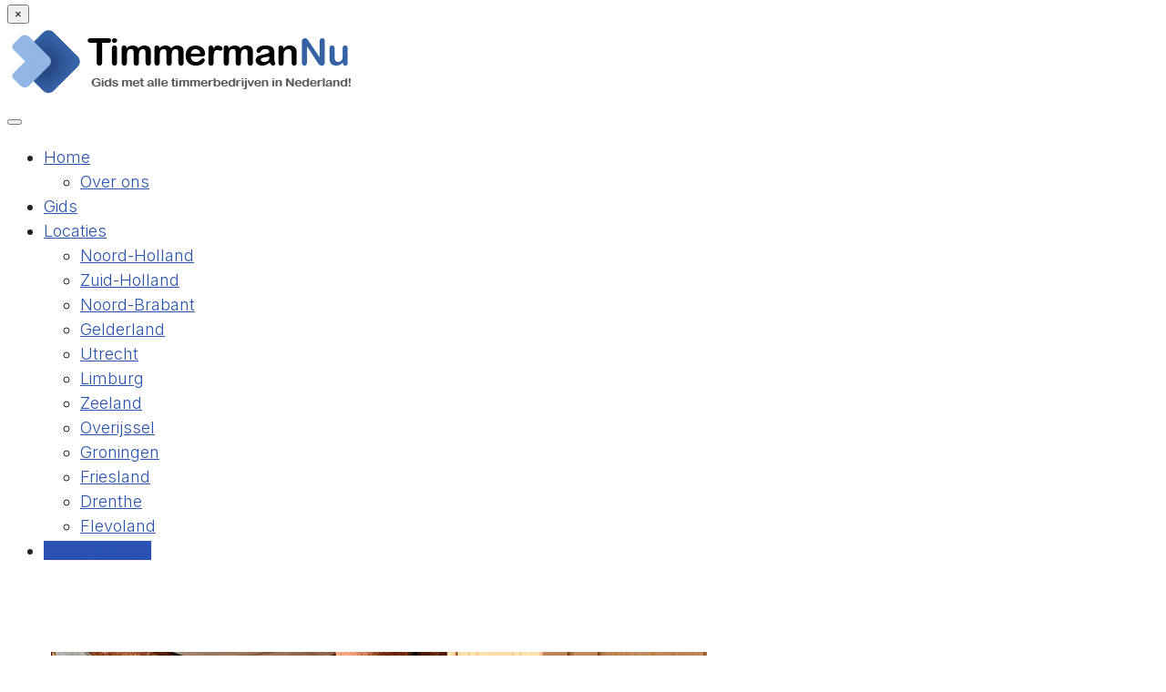

--- FILE ---
content_type: text/html; charset=utf-8
request_url: https://www.google.com/recaptcha/api2/anchor?ar=1&k=6LewLZgpAAAAAL3Xn4dp9Q8p38plXwzQm6FSKa2M&co=aHR0cHM6Ly93d3cudGltbWVybWFuLW51Lm5sOjQ0Mw..&hl=en&v=PoyoqOPhxBO7pBk68S4YbpHZ&size=invisible&anchor-ms=20000&execute-ms=30000&cb=b5hpfc1wzc5n
body_size: 48555
content:
<!DOCTYPE HTML><html dir="ltr" lang="en"><head><meta http-equiv="Content-Type" content="text/html; charset=UTF-8">
<meta http-equiv="X-UA-Compatible" content="IE=edge">
<title>reCAPTCHA</title>
<style type="text/css">
/* cyrillic-ext */
@font-face {
  font-family: 'Roboto';
  font-style: normal;
  font-weight: 400;
  font-stretch: 100%;
  src: url(//fonts.gstatic.com/s/roboto/v48/KFO7CnqEu92Fr1ME7kSn66aGLdTylUAMa3GUBHMdazTgWw.woff2) format('woff2');
  unicode-range: U+0460-052F, U+1C80-1C8A, U+20B4, U+2DE0-2DFF, U+A640-A69F, U+FE2E-FE2F;
}
/* cyrillic */
@font-face {
  font-family: 'Roboto';
  font-style: normal;
  font-weight: 400;
  font-stretch: 100%;
  src: url(//fonts.gstatic.com/s/roboto/v48/KFO7CnqEu92Fr1ME7kSn66aGLdTylUAMa3iUBHMdazTgWw.woff2) format('woff2');
  unicode-range: U+0301, U+0400-045F, U+0490-0491, U+04B0-04B1, U+2116;
}
/* greek-ext */
@font-face {
  font-family: 'Roboto';
  font-style: normal;
  font-weight: 400;
  font-stretch: 100%;
  src: url(//fonts.gstatic.com/s/roboto/v48/KFO7CnqEu92Fr1ME7kSn66aGLdTylUAMa3CUBHMdazTgWw.woff2) format('woff2');
  unicode-range: U+1F00-1FFF;
}
/* greek */
@font-face {
  font-family: 'Roboto';
  font-style: normal;
  font-weight: 400;
  font-stretch: 100%;
  src: url(//fonts.gstatic.com/s/roboto/v48/KFO7CnqEu92Fr1ME7kSn66aGLdTylUAMa3-UBHMdazTgWw.woff2) format('woff2');
  unicode-range: U+0370-0377, U+037A-037F, U+0384-038A, U+038C, U+038E-03A1, U+03A3-03FF;
}
/* math */
@font-face {
  font-family: 'Roboto';
  font-style: normal;
  font-weight: 400;
  font-stretch: 100%;
  src: url(//fonts.gstatic.com/s/roboto/v48/KFO7CnqEu92Fr1ME7kSn66aGLdTylUAMawCUBHMdazTgWw.woff2) format('woff2');
  unicode-range: U+0302-0303, U+0305, U+0307-0308, U+0310, U+0312, U+0315, U+031A, U+0326-0327, U+032C, U+032F-0330, U+0332-0333, U+0338, U+033A, U+0346, U+034D, U+0391-03A1, U+03A3-03A9, U+03B1-03C9, U+03D1, U+03D5-03D6, U+03F0-03F1, U+03F4-03F5, U+2016-2017, U+2034-2038, U+203C, U+2040, U+2043, U+2047, U+2050, U+2057, U+205F, U+2070-2071, U+2074-208E, U+2090-209C, U+20D0-20DC, U+20E1, U+20E5-20EF, U+2100-2112, U+2114-2115, U+2117-2121, U+2123-214F, U+2190, U+2192, U+2194-21AE, U+21B0-21E5, U+21F1-21F2, U+21F4-2211, U+2213-2214, U+2216-22FF, U+2308-230B, U+2310, U+2319, U+231C-2321, U+2336-237A, U+237C, U+2395, U+239B-23B7, U+23D0, U+23DC-23E1, U+2474-2475, U+25AF, U+25B3, U+25B7, U+25BD, U+25C1, U+25CA, U+25CC, U+25FB, U+266D-266F, U+27C0-27FF, U+2900-2AFF, U+2B0E-2B11, U+2B30-2B4C, U+2BFE, U+3030, U+FF5B, U+FF5D, U+1D400-1D7FF, U+1EE00-1EEFF;
}
/* symbols */
@font-face {
  font-family: 'Roboto';
  font-style: normal;
  font-weight: 400;
  font-stretch: 100%;
  src: url(//fonts.gstatic.com/s/roboto/v48/KFO7CnqEu92Fr1ME7kSn66aGLdTylUAMaxKUBHMdazTgWw.woff2) format('woff2');
  unicode-range: U+0001-000C, U+000E-001F, U+007F-009F, U+20DD-20E0, U+20E2-20E4, U+2150-218F, U+2190, U+2192, U+2194-2199, U+21AF, U+21E6-21F0, U+21F3, U+2218-2219, U+2299, U+22C4-22C6, U+2300-243F, U+2440-244A, U+2460-24FF, U+25A0-27BF, U+2800-28FF, U+2921-2922, U+2981, U+29BF, U+29EB, U+2B00-2BFF, U+4DC0-4DFF, U+FFF9-FFFB, U+10140-1018E, U+10190-1019C, U+101A0, U+101D0-101FD, U+102E0-102FB, U+10E60-10E7E, U+1D2C0-1D2D3, U+1D2E0-1D37F, U+1F000-1F0FF, U+1F100-1F1AD, U+1F1E6-1F1FF, U+1F30D-1F30F, U+1F315, U+1F31C, U+1F31E, U+1F320-1F32C, U+1F336, U+1F378, U+1F37D, U+1F382, U+1F393-1F39F, U+1F3A7-1F3A8, U+1F3AC-1F3AF, U+1F3C2, U+1F3C4-1F3C6, U+1F3CA-1F3CE, U+1F3D4-1F3E0, U+1F3ED, U+1F3F1-1F3F3, U+1F3F5-1F3F7, U+1F408, U+1F415, U+1F41F, U+1F426, U+1F43F, U+1F441-1F442, U+1F444, U+1F446-1F449, U+1F44C-1F44E, U+1F453, U+1F46A, U+1F47D, U+1F4A3, U+1F4B0, U+1F4B3, U+1F4B9, U+1F4BB, U+1F4BF, U+1F4C8-1F4CB, U+1F4D6, U+1F4DA, U+1F4DF, U+1F4E3-1F4E6, U+1F4EA-1F4ED, U+1F4F7, U+1F4F9-1F4FB, U+1F4FD-1F4FE, U+1F503, U+1F507-1F50B, U+1F50D, U+1F512-1F513, U+1F53E-1F54A, U+1F54F-1F5FA, U+1F610, U+1F650-1F67F, U+1F687, U+1F68D, U+1F691, U+1F694, U+1F698, U+1F6AD, U+1F6B2, U+1F6B9-1F6BA, U+1F6BC, U+1F6C6-1F6CF, U+1F6D3-1F6D7, U+1F6E0-1F6EA, U+1F6F0-1F6F3, U+1F6F7-1F6FC, U+1F700-1F7FF, U+1F800-1F80B, U+1F810-1F847, U+1F850-1F859, U+1F860-1F887, U+1F890-1F8AD, U+1F8B0-1F8BB, U+1F8C0-1F8C1, U+1F900-1F90B, U+1F93B, U+1F946, U+1F984, U+1F996, U+1F9E9, U+1FA00-1FA6F, U+1FA70-1FA7C, U+1FA80-1FA89, U+1FA8F-1FAC6, U+1FACE-1FADC, U+1FADF-1FAE9, U+1FAF0-1FAF8, U+1FB00-1FBFF;
}
/* vietnamese */
@font-face {
  font-family: 'Roboto';
  font-style: normal;
  font-weight: 400;
  font-stretch: 100%;
  src: url(//fonts.gstatic.com/s/roboto/v48/KFO7CnqEu92Fr1ME7kSn66aGLdTylUAMa3OUBHMdazTgWw.woff2) format('woff2');
  unicode-range: U+0102-0103, U+0110-0111, U+0128-0129, U+0168-0169, U+01A0-01A1, U+01AF-01B0, U+0300-0301, U+0303-0304, U+0308-0309, U+0323, U+0329, U+1EA0-1EF9, U+20AB;
}
/* latin-ext */
@font-face {
  font-family: 'Roboto';
  font-style: normal;
  font-weight: 400;
  font-stretch: 100%;
  src: url(//fonts.gstatic.com/s/roboto/v48/KFO7CnqEu92Fr1ME7kSn66aGLdTylUAMa3KUBHMdazTgWw.woff2) format('woff2');
  unicode-range: U+0100-02BA, U+02BD-02C5, U+02C7-02CC, U+02CE-02D7, U+02DD-02FF, U+0304, U+0308, U+0329, U+1D00-1DBF, U+1E00-1E9F, U+1EF2-1EFF, U+2020, U+20A0-20AB, U+20AD-20C0, U+2113, U+2C60-2C7F, U+A720-A7FF;
}
/* latin */
@font-face {
  font-family: 'Roboto';
  font-style: normal;
  font-weight: 400;
  font-stretch: 100%;
  src: url(//fonts.gstatic.com/s/roboto/v48/KFO7CnqEu92Fr1ME7kSn66aGLdTylUAMa3yUBHMdazQ.woff2) format('woff2');
  unicode-range: U+0000-00FF, U+0131, U+0152-0153, U+02BB-02BC, U+02C6, U+02DA, U+02DC, U+0304, U+0308, U+0329, U+2000-206F, U+20AC, U+2122, U+2191, U+2193, U+2212, U+2215, U+FEFF, U+FFFD;
}
/* cyrillic-ext */
@font-face {
  font-family: 'Roboto';
  font-style: normal;
  font-weight: 500;
  font-stretch: 100%;
  src: url(//fonts.gstatic.com/s/roboto/v48/KFO7CnqEu92Fr1ME7kSn66aGLdTylUAMa3GUBHMdazTgWw.woff2) format('woff2');
  unicode-range: U+0460-052F, U+1C80-1C8A, U+20B4, U+2DE0-2DFF, U+A640-A69F, U+FE2E-FE2F;
}
/* cyrillic */
@font-face {
  font-family: 'Roboto';
  font-style: normal;
  font-weight: 500;
  font-stretch: 100%;
  src: url(//fonts.gstatic.com/s/roboto/v48/KFO7CnqEu92Fr1ME7kSn66aGLdTylUAMa3iUBHMdazTgWw.woff2) format('woff2');
  unicode-range: U+0301, U+0400-045F, U+0490-0491, U+04B0-04B1, U+2116;
}
/* greek-ext */
@font-face {
  font-family: 'Roboto';
  font-style: normal;
  font-weight: 500;
  font-stretch: 100%;
  src: url(//fonts.gstatic.com/s/roboto/v48/KFO7CnqEu92Fr1ME7kSn66aGLdTylUAMa3CUBHMdazTgWw.woff2) format('woff2');
  unicode-range: U+1F00-1FFF;
}
/* greek */
@font-face {
  font-family: 'Roboto';
  font-style: normal;
  font-weight: 500;
  font-stretch: 100%;
  src: url(//fonts.gstatic.com/s/roboto/v48/KFO7CnqEu92Fr1ME7kSn66aGLdTylUAMa3-UBHMdazTgWw.woff2) format('woff2');
  unicode-range: U+0370-0377, U+037A-037F, U+0384-038A, U+038C, U+038E-03A1, U+03A3-03FF;
}
/* math */
@font-face {
  font-family: 'Roboto';
  font-style: normal;
  font-weight: 500;
  font-stretch: 100%;
  src: url(//fonts.gstatic.com/s/roboto/v48/KFO7CnqEu92Fr1ME7kSn66aGLdTylUAMawCUBHMdazTgWw.woff2) format('woff2');
  unicode-range: U+0302-0303, U+0305, U+0307-0308, U+0310, U+0312, U+0315, U+031A, U+0326-0327, U+032C, U+032F-0330, U+0332-0333, U+0338, U+033A, U+0346, U+034D, U+0391-03A1, U+03A3-03A9, U+03B1-03C9, U+03D1, U+03D5-03D6, U+03F0-03F1, U+03F4-03F5, U+2016-2017, U+2034-2038, U+203C, U+2040, U+2043, U+2047, U+2050, U+2057, U+205F, U+2070-2071, U+2074-208E, U+2090-209C, U+20D0-20DC, U+20E1, U+20E5-20EF, U+2100-2112, U+2114-2115, U+2117-2121, U+2123-214F, U+2190, U+2192, U+2194-21AE, U+21B0-21E5, U+21F1-21F2, U+21F4-2211, U+2213-2214, U+2216-22FF, U+2308-230B, U+2310, U+2319, U+231C-2321, U+2336-237A, U+237C, U+2395, U+239B-23B7, U+23D0, U+23DC-23E1, U+2474-2475, U+25AF, U+25B3, U+25B7, U+25BD, U+25C1, U+25CA, U+25CC, U+25FB, U+266D-266F, U+27C0-27FF, U+2900-2AFF, U+2B0E-2B11, U+2B30-2B4C, U+2BFE, U+3030, U+FF5B, U+FF5D, U+1D400-1D7FF, U+1EE00-1EEFF;
}
/* symbols */
@font-face {
  font-family: 'Roboto';
  font-style: normal;
  font-weight: 500;
  font-stretch: 100%;
  src: url(//fonts.gstatic.com/s/roboto/v48/KFO7CnqEu92Fr1ME7kSn66aGLdTylUAMaxKUBHMdazTgWw.woff2) format('woff2');
  unicode-range: U+0001-000C, U+000E-001F, U+007F-009F, U+20DD-20E0, U+20E2-20E4, U+2150-218F, U+2190, U+2192, U+2194-2199, U+21AF, U+21E6-21F0, U+21F3, U+2218-2219, U+2299, U+22C4-22C6, U+2300-243F, U+2440-244A, U+2460-24FF, U+25A0-27BF, U+2800-28FF, U+2921-2922, U+2981, U+29BF, U+29EB, U+2B00-2BFF, U+4DC0-4DFF, U+FFF9-FFFB, U+10140-1018E, U+10190-1019C, U+101A0, U+101D0-101FD, U+102E0-102FB, U+10E60-10E7E, U+1D2C0-1D2D3, U+1D2E0-1D37F, U+1F000-1F0FF, U+1F100-1F1AD, U+1F1E6-1F1FF, U+1F30D-1F30F, U+1F315, U+1F31C, U+1F31E, U+1F320-1F32C, U+1F336, U+1F378, U+1F37D, U+1F382, U+1F393-1F39F, U+1F3A7-1F3A8, U+1F3AC-1F3AF, U+1F3C2, U+1F3C4-1F3C6, U+1F3CA-1F3CE, U+1F3D4-1F3E0, U+1F3ED, U+1F3F1-1F3F3, U+1F3F5-1F3F7, U+1F408, U+1F415, U+1F41F, U+1F426, U+1F43F, U+1F441-1F442, U+1F444, U+1F446-1F449, U+1F44C-1F44E, U+1F453, U+1F46A, U+1F47D, U+1F4A3, U+1F4B0, U+1F4B3, U+1F4B9, U+1F4BB, U+1F4BF, U+1F4C8-1F4CB, U+1F4D6, U+1F4DA, U+1F4DF, U+1F4E3-1F4E6, U+1F4EA-1F4ED, U+1F4F7, U+1F4F9-1F4FB, U+1F4FD-1F4FE, U+1F503, U+1F507-1F50B, U+1F50D, U+1F512-1F513, U+1F53E-1F54A, U+1F54F-1F5FA, U+1F610, U+1F650-1F67F, U+1F687, U+1F68D, U+1F691, U+1F694, U+1F698, U+1F6AD, U+1F6B2, U+1F6B9-1F6BA, U+1F6BC, U+1F6C6-1F6CF, U+1F6D3-1F6D7, U+1F6E0-1F6EA, U+1F6F0-1F6F3, U+1F6F7-1F6FC, U+1F700-1F7FF, U+1F800-1F80B, U+1F810-1F847, U+1F850-1F859, U+1F860-1F887, U+1F890-1F8AD, U+1F8B0-1F8BB, U+1F8C0-1F8C1, U+1F900-1F90B, U+1F93B, U+1F946, U+1F984, U+1F996, U+1F9E9, U+1FA00-1FA6F, U+1FA70-1FA7C, U+1FA80-1FA89, U+1FA8F-1FAC6, U+1FACE-1FADC, U+1FADF-1FAE9, U+1FAF0-1FAF8, U+1FB00-1FBFF;
}
/* vietnamese */
@font-face {
  font-family: 'Roboto';
  font-style: normal;
  font-weight: 500;
  font-stretch: 100%;
  src: url(//fonts.gstatic.com/s/roboto/v48/KFO7CnqEu92Fr1ME7kSn66aGLdTylUAMa3OUBHMdazTgWw.woff2) format('woff2');
  unicode-range: U+0102-0103, U+0110-0111, U+0128-0129, U+0168-0169, U+01A0-01A1, U+01AF-01B0, U+0300-0301, U+0303-0304, U+0308-0309, U+0323, U+0329, U+1EA0-1EF9, U+20AB;
}
/* latin-ext */
@font-face {
  font-family: 'Roboto';
  font-style: normal;
  font-weight: 500;
  font-stretch: 100%;
  src: url(//fonts.gstatic.com/s/roboto/v48/KFO7CnqEu92Fr1ME7kSn66aGLdTylUAMa3KUBHMdazTgWw.woff2) format('woff2');
  unicode-range: U+0100-02BA, U+02BD-02C5, U+02C7-02CC, U+02CE-02D7, U+02DD-02FF, U+0304, U+0308, U+0329, U+1D00-1DBF, U+1E00-1E9F, U+1EF2-1EFF, U+2020, U+20A0-20AB, U+20AD-20C0, U+2113, U+2C60-2C7F, U+A720-A7FF;
}
/* latin */
@font-face {
  font-family: 'Roboto';
  font-style: normal;
  font-weight: 500;
  font-stretch: 100%;
  src: url(//fonts.gstatic.com/s/roboto/v48/KFO7CnqEu92Fr1ME7kSn66aGLdTylUAMa3yUBHMdazQ.woff2) format('woff2');
  unicode-range: U+0000-00FF, U+0131, U+0152-0153, U+02BB-02BC, U+02C6, U+02DA, U+02DC, U+0304, U+0308, U+0329, U+2000-206F, U+20AC, U+2122, U+2191, U+2193, U+2212, U+2215, U+FEFF, U+FFFD;
}
/* cyrillic-ext */
@font-face {
  font-family: 'Roboto';
  font-style: normal;
  font-weight: 900;
  font-stretch: 100%;
  src: url(//fonts.gstatic.com/s/roboto/v48/KFO7CnqEu92Fr1ME7kSn66aGLdTylUAMa3GUBHMdazTgWw.woff2) format('woff2');
  unicode-range: U+0460-052F, U+1C80-1C8A, U+20B4, U+2DE0-2DFF, U+A640-A69F, U+FE2E-FE2F;
}
/* cyrillic */
@font-face {
  font-family: 'Roboto';
  font-style: normal;
  font-weight: 900;
  font-stretch: 100%;
  src: url(//fonts.gstatic.com/s/roboto/v48/KFO7CnqEu92Fr1ME7kSn66aGLdTylUAMa3iUBHMdazTgWw.woff2) format('woff2');
  unicode-range: U+0301, U+0400-045F, U+0490-0491, U+04B0-04B1, U+2116;
}
/* greek-ext */
@font-face {
  font-family: 'Roboto';
  font-style: normal;
  font-weight: 900;
  font-stretch: 100%;
  src: url(//fonts.gstatic.com/s/roboto/v48/KFO7CnqEu92Fr1ME7kSn66aGLdTylUAMa3CUBHMdazTgWw.woff2) format('woff2');
  unicode-range: U+1F00-1FFF;
}
/* greek */
@font-face {
  font-family: 'Roboto';
  font-style: normal;
  font-weight: 900;
  font-stretch: 100%;
  src: url(//fonts.gstatic.com/s/roboto/v48/KFO7CnqEu92Fr1ME7kSn66aGLdTylUAMa3-UBHMdazTgWw.woff2) format('woff2');
  unicode-range: U+0370-0377, U+037A-037F, U+0384-038A, U+038C, U+038E-03A1, U+03A3-03FF;
}
/* math */
@font-face {
  font-family: 'Roboto';
  font-style: normal;
  font-weight: 900;
  font-stretch: 100%;
  src: url(//fonts.gstatic.com/s/roboto/v48/KFO7CnqEu92Fr1ME7kSn66aGLdTylUAMawCUBHMdazTgWw.woff2) format('woff2');
  unicode-range: U+0302-0303, U+0305, U+0307-0308, U+0310, U+0312, U+0315, U+031A, U+0326-0327, U+032C, U+032F-0330, U+0332-0333, U+0338, U+033A, U+0346, U+034D, U+0391-03A1, U+03A3-03A9, U+03B1-03C9, U+03D1, U+03D5-03D6, U+03F0-03F1, U+03F4-03F5, U+2016-2017, U+2034-2038, U+203C, U+2040, U+2043, U+2047, U+2050, U+2057, U+205F, U+2070-2071, U+2074-208E, U+2090-209C, U+20D0-20DC, U+20E1, U+20E5-20EF, U+2100-2112, U+2114-2115, U+2117-2121, U+2123-214F, U+2190, U+2192, U+2194-21AE, U+21B0-21E5, U+21F1-21F2, U+21F4-2211, U+2213-2214, U+2216-22FF, U+2308-230B, U+2310, U+2319, U+231C-2321, U+2336-237A, U+237C, U+2395, U+239B-23B7, U+23D0, U+23DC-23E1, U+2474-2475, U+25AF, U+25B3, U+25B7, U+25BD, U+25C1, U+25CA, U+25CC, U+25FB, U+266D-266F, U+27C0-27FF, U+2900-2AFF, U+2B0E-2B11, U+2B30-2B4C, U+2BFE, U+3030, U+FF5B, U+FF5D, U+1D400-1D7FF, U+1EE00-1EEFF;
}
/* symbols */
@font-face {
  font-family: 'Roboto';
  font-style: normal;
  font-weight: 900;
  font-stretch: 100%;
  src: url(//fonts.gstatic.com/s/roboto/v48/KFO7CnqEu92Fr1ME7kSn66aGLdTylUAMaxKUBHMdazTgWw.woff2) format('woff2');
  unicode-range: U+0001-000C, U+000E-001F, U+007F-009F, U+20DD-20E0, U+20E2-20E4, U+2150-218F, U+2190, U+2192, U+2194-2199, U+21AF, U+21E6-21F0, U+21F3, U+2218-2219, U+2299, U+22C4-22C6, U+2300-243F, U+2440-244A, U+2460-24FF, U+25A0-27BF, U+2800-28FF, U+2921-2922, U+2981, U+29BF, U+29EB, U+2B00-2BFF, U+4DC0-4DFF, U+FFF9-FFFB, U+10140-1018E, U+10190-1019C, U+101A0, U+101D0-101FD, U+102E0-102FB, U+10E60-10E7E, U+1D2C0-1D2D3, U+1D2E0-1D37F, U+1F000-1F0FF, U+1F100-1F1AD, U+1F1E6-1F1FF, U+1F30D-1F30F, U+1F315, U+1F31C, U+1F31E, U+1F320-1F32C, U+1F336, U+1F378, U+1F37D, U+1F382, U+1F393-1F39F, U+1F3A7-1F3A8, U+1F3AC-1F3AF, U+1F3C2, U+1F3C4-1F3C6, U+1F3CA-1F3CE, U+1F3D4-1F3E0, U+1F3ED, U+1F3F1-1F3F3, U+1F3F5-1F3F7, U+1F408, U+1F415, U+1F41F, U+1F426, U+1F43F, U+1F441-1F442, U+1F444, U+1F446-1F449, U+1F44C-1F44E, U+1F453, U+1F46A, U+1F47D, U+1F4A3, U+1F4B0, U+1F4B3, U+1F4B9, U+1F4BB, U+1F4BF, U+1F4C8-1F4CB, U+1F4D6, U+1F4DA, U+1F4DF, U+1F4E3-1F4E6, U+1F4EA-1F4ED, U+1F4F7, U+1F4F9-1F4FB, U+1F4FD-1F4FE, U+1F503, U+1F507-1F50B, U+1F50D, U+1F512-1F513, U+1F53E-1F54A, U+1F54F-1F5FA, U+1F610, U+1F650-1F67F, U+1F687, U+1F68D, U+1F691, U+1F694, U+1F698, U+1F6AD, U+1F6B2, U+1F6B9-1F6BA, U+1F6BC, U+1F6C6-1F6CF, U+1F6D3-1F6D7, U+1F6E0-1F6EA, U+1F6F0-1F6F3, U+1F6F7-1F6FC, U+1F700-1F7FF, U+1F800-1F80B, U+1F810-1F847, U+1F850-1F859, U+1F860-1F887, U+1F890-1F8AD, U+1F8B0-1F8BB, U+1F8C0-1F8C1, U+1F900-1F90B, U+1F93B, U+1F946, U+1F984, U+1F996, U+1F9E9, U+1FA00-1FA6F, U+1FA70-1FA7C, U+1FA80-1FA89, U+1FA8F-1FAC6, U+1FACE-1FADC, U+1FADF-1FAE9, U+1FAF0-1FAF8, U+1FB00-1FBFF;
}
/* vietnamese */
@font-face {
  font-family: 'Roboto';
  font-style: normal;
  font-weight: 900;
  font-stretch: 100%;
  src: url(//fonts.gstatic.com/s/roboto/v48/KFO7CnqEu92Fr1ME7kSn66aGLdTylUAMa3OUBHMdazTgWw.woff2) format('woff2');
  unicode-range: U+0102-0103, U+0110-0111, U+0128-0129, U+0168-0169, U+01A0-01A1, U+01AF-01B0, U+0300-0301, U+0303-0304, U+0308-0309, U+0323, U+0329, U+1EA0-1EF9, U+20AB;
}
/* latin-ext */
@font-face {
  font-family: 'Roboto';
  font-style: normal;
  font-weight: 900;
  font-stretch: 100%;
  src: url(//fonts.gstatic.com/s/roboto/v48/KFO7CnqEu92Fr1ME7kSn66aGLdTylUAMa3KUBHMdazTgWw.woff2) format('woff2');
  unicode-range: U+0100-02BA, U+02BD-02C5, U+02C7-02CC, U+02CE-02D7, U+02DD-02FF, U+0304, U+0308, U+0329, U+1D00-1DBF, U+1E00-1E9F, U+1EF2-1EFF, U+2020, U+20A0-20AB, U+20AD-20C0, U+2113, U+2C60-2C7F, U+A720-A7FF;
}
/* latin */
@font-face {
  font-family: 'Roboto';
  font-style: normal;
  font-weight: 900;
  font-stretch: 100%;
  src: url(//fonts.gstatic.com/s/roboto/v48/KFO7CnqEu92Fr1ME7kSn66aGLdTylUAMa3yUBHMdazQ.woff2) format('woff2');
  unicode-range: U+0000-00FF, U+0131, U+0152-0153, U+02BB-02BC, U+02C6, U+02DA, U+02DC, U+0304, U+0308, U+0329, U+2000-206F, U+20AC, U+2122, U+2191, U+2193, U+2212, U+2215, U+FEFF, U+FFFD;
}

</style>
<link rel="stylesheet" type="text/css" href="https://www.gstatic.com/recaptcha/releases/PoyoqOPhxBO7pBk68S4YbpHZ/styles__ltr.css">
<script nonce="hTghh1i7QIuZKEiLGs0foQ" type="text/javascript">window['__recaptcha_api'] = 'https://www.google.com/recaptcha/api2/';</script>
<script type="text/javascript" src="https://www.gstatic.com/recaptcha/releases/PoyoqOPhxBO7pBk68S4YbpHZ/recaptcha__en.js" nonce="hTghh1i7QIuZKEiLGs0foQ">
      
    </script></head>
<body><div id="rc-anchor-alert" class="rc-anchor-alert"></div>
<input type="hidden" id="recaptcha-token" value="[base64]">
<script type="text/javascript" nonce="hTghh1i7QIuZKEiLGs0foQ">
      recaptcha.anchor.Main.init("[\x22ainput\x22,[\x22bgdata\x22,\x22\x22,\[base64]/[base64]/[base64]/[base64]/[base64]/UltsKytdPUU6KEU8MjA0OD9SW2wrK109RT4+NnwxOTI6KChFJjY0NTEyKT09NTUyOTYmJk0rMTxjLmxlbmd0aCYmKGMuY2hhckNvZGVBdChNKzEpJjY0NTEyKT09NTYzMjA/[base64]/[base64]/[base64]/[base64]/[base64]/[base64]/[base64]\x22,\[base64]\\u003d\\u003d\x22,\x22QcORL8OCLcKvDyLCq8ONQFsqETxDwo1IBBF/HMKOwoJhQhZOw6Q8w7vCqzLDklFYwr50bzrCocKzwrE/MMOlwoohwrrDrE3Cszl+PVfCg8KeC8OyIGrDqFPDpz02w7/Cp1p2J8KUwol8XAHDosOowovDt8Okw7DCpMOTRcOAHMKHUcO5ZMOpwp5EYMKUdSwIwr3DpGrDuMKzb8OLw7gFaMOlT8Ovw5hEw703wr/CncKbYyDDuzbCnA4WwqTCnFXCrsOxScOWwqsfU8K2GSZAw6oMdMO/ICAWYUdbwr3Cl8Kgw7nDk0QsR8KSwpVdIUTDjSQNVMOOSsKVwp9wwrtcw6FhwpbDqcKbMsO3T8KxwoXDj1nDmFgqwqPCqMKnK8OcRsOaRcO7QcOuEMKASsOQGTFSf8ONOAtWFEM/[base64]/DlMKBw5zCq8KXbgszw5thw6FHdkUhw7PDjjvCvMK3PHXCii3Cg2bCssKDE2sNC3gnwo3CgcO7OcKRwoHCnsKgBcK1c8O6bwLCv8OuBEXCs8O/[base64]/UcK1IkbCiCDDsEorasKfTUPCmxJkP8KdOsKNw4vCkQTDqEAtwqEEwrB7w7Nkw6fDjMO1w6/Dv8K/fBfDpzA2U1lBFxI5wrpfwokkwodGw5tDPh7Cti3Cj8K0wos/w5liw4fCoG4Aw4bCoyPDm8Kaw73ChErDqRvCgsOdFTBHM8OHw69TwqjCtcO1woEtwrZaw5sxSMOVwqXDq8KAKEDCkMOnwog1w5rDmQMsw6rDn8KcGEQzYSnCsDNoSsOFW2nDhsKQwqzCky/Cm8OYw63Ch8KowpIZa8OTQsKwOsOqwpvDkkNuwrd2wofCq0wVKsKoUcKUchLCtnMIO8OGwozDmMOZFgEiJW/ChEvCukjCmm4UCcKjcMO4b1/CnkzDkQnDtVPDvcOGV8KBwonCk8OzwpdGCCbCjsOSK8ONwqPClsKdHcKRbQZZWn7Ds8KiM8KvL1gAw5lRw5TCshcaw4XDrMKAw60Aw7gFfEUdPC9xwoJKwrnCjFk2X8KUw5nDpxo/FDLDtjJ9JcKmVsO9bxDDmsOewrA8EsKAGRlCw7ERw7nDpcO4M2TDn1fDi8KmGmYOwqHCgMKGw5bCucOuwpfCmlMFwpXCpDXCpcO1KmBSTDQmwoLCu8OBw6TCoMKaw6kbfxpNU0kYwp7Cm33CtmLCkMOIw6PDrsKDd1rDt0fCtsKTw4zDocKfwpx/SyXCgD4jFQjCh8ODLjTCtn7CucOzwovCoFc/fx1pw6DDtGvChydrG0tUw7HDnDVnfBBrJsKzNsO0QhXDlcK8dsOOw4ccS1lIwp/Co8O+D8KbPnUYLMOiwqjCpSDCi2INwqbDt8O9wq/Cl8OIw5jCmcKmwrt7w7fCr8K5MMKKwoXCnwhnwqQLQ3TChMK2w7/Dk8OALMOlZkzDmcOQVj3DlmzDu8OZw45sCsKSw6vDkU3DncKvXR1RPsOEdsO7wofDtcK5wpwewo/Cp3Yew7/DvMKJw59EFcKXcsKydQvCtMOcCcKfwqIFLlggecKMw7powrd9GsK+D8Klw6LCuzHDuMKrFcOGNWrDicO/[base64]/CuQQpwq4tEMKLA2/DhMO6AsOiYWB8MhQiFsK3Eg/CsMKrw7F+KSM+wpLCmxNCwp7CtsO/[base64]/EMK7cMKPwqzCk8KvwqHCr8KuH8K/wqzDscKcw4lnw5ZIQDoIdDEqZMOCcjfDhcKKWMKew6VRIzRswqx+BMOfGcK/WsOGw7AewrxbFMOGwrBjEcKgw5MIw4BDf8KFYMO7HMOkG05iwpnCgF7DnsK0wpzDqcK7BMKFYmY2AnsLQnF5wpY1NVTDpMOwwqYtIBQlw7c2OBvDtsOnw5LCpTbDgsOsd8KrOsKhwqRBaMOGCHwJXmsgSh/DmRDDnMKCV8KLw4vCjcKKfw/[base64]/[base64]/CpcKdF3PCusOSXzkMwqzCkcKhw7gUwrkHw6PDgCF7wqPDlABhw6rCkMKWC8OEw5p2aMK+wo0Dw7Utw5HDg8Okw7BsO8K5wr/Cn8K1w75XwrLCtMOTw43Dlm/CoiY0DxTDqW1kcC5UDcOqX8OkwqsFwqdkwoXDni8iw7ZJwqbDhAnCuMKVwrbDr8O3XcOCw45twoBvGmNhRcOfw4kvw4vDuMO3wp3CiXXDu8O2HicdX8KVLi9afhUfTynCrSATw7/Dik1KU8OTMcKOw7LDjljChnNlwpEbV8KwKwp2w60jP1vCicKww55pw4lSUQXDpXQ+ccKMw684A8OAPHrCmMK8wqnDhg/[base64]/K0Z/dkw2wqE8wphjwrvDtsO0ZcOQw53Ds8KhSCMIeWTDnMO+w48Nw5FAwpXDohXCvsKWwqNCwrPCnw3CqcOOTkMPJHzDoMK1XDQZw4rDogLCvsO7w753b2ohwqkJBsKjWcKvw7Iywp4nM8K7wozCnMOqHsOtwqZSHwzDjVl7OsKgfwPCmH42wp/Cjz8Ww7taHcKYZUfCoT/DhMOGfljCik13woNECsKIN8OuYFw5TVPCiVnCnsKKE2HChUTCultbLsKKw7Msw43CjcKyHzRpLzASP8OCworDscOXwrbDgXhIw7FnQ1nCtMOqUnjDqcKrwrsPE8O6wrfCvCggXsKOF1XDrSDCq8KzfAtmw69NaW3DjSIEw5/Crh7CsGFhw4M1w5TDtGUBK8K8WsK9w494wq4uwqEKwoPDi8K2wqDCrRTDvsOzHSzDu8OETMKvRUPDswkOwpUcAcK5w6DCmcKww4xJwoESwr4zRhfDqG3DuQE3w7nCnsOtd8K7e2p0wo19wrvDrMKXw7PCtMKiw4fDgMKDw4VJwpEkAyoswrYvZ8ORw5DDgTJ/PDApd8OYwpTDrcOGFwfCrB7DoDZtR8KJw6XDkMObwqHCsX1swp/Co8ODdMKnwpwaMQvCmcOmdwwKw7PDpgjCoR5Uw4FLPkxPYCPDhXnCv8O6WwDDqsKIwo8IV8OHwrvCh8OWw7fCqMKEwp/ClkfCslnDn8OGfEzCqsODS0PDvMOLwpPCm2PDhMKtLyPCrcK3MMKxwqLCtSHDmStyw7MlDW7Cj8OEDMKQTMOxR8OaDsKlwoINb1bCs1nCmsKsM8Kvw57DhiLCklMgw4HCj8O8wqTCrsKHHiLCmsOmw40eBgfCpcKbIV5IFHXCnMKzZAlBVsK7e8K+ZcK/wrjCmsOAaMOwXcOfwpsmdEvCu8O+wrTDmsO3w7kxwrfDtRlLPcOZETjCqMOISzJ3wpdPwqZoCcOgw6clw7xOwq/CpULDjsKmZsKswohPwo9iw7jDvhkuw7vCsgzCs8Opw79ZNw1awqbDq0NfwoZ2YcOCw5jCl1N+w6fDnMOfB8KSAWHCiBDCoyRzw5l5w5MgAcOwdllfw77CucOQwrvDrcOSwonDu8KbcMK0PMK5wqLCqMK9wo/CrMKZIMKDw4Ydwr93J8Oyw4rCpcOaw7/DncK5w6HCog9pwrLCt0ROBnXCky/CvSEmwqXCisO/[base64]/ZEoxwog/wqTCrcK/[base64]/wpsvwoPCvsKqYCgSGivClMOKwqXDicONw63DmcKRw6REBG7DuMOKecOWw4nCmnNWcMKNw6lUZ0fCpsO4w73DpADDuMOqGXXDjgDCi3JvQMOCKF/DtMOawqpTwoTDr0I+L2U9FcORwrgQU8Ozw4geVVXCocKjZGrDrsOEw4Z3wovDn8Klw5FdXDRsw4vCojBDw6lRXQEbw7rDp8KRw6/Dr8K0wroRwq3CnWwxwqPClsOFDMOawqV7ZcOLXSzCqVjDoMK5w6DCvSVLOsOpwoQRGn1hTGvCssKZVHXDm8Owwp5+woVIaV3DsEIpwqzDt8KOw4vCusKpw7hlQXEBMGEgfUjCpMKnSXF5w5LChyDCnGElwoYpwr4iwoLCpMOewqc0w4/[base64]/w4BEw5rCi8O6w5JJwqfDjSIfLQd/wqjDpMO4wqjCox7DuSHDgcKzwrEBw4zDhwRxwrzDvzHDncKJwoHDm0Y5w4cjw61Dw47DpHPDjDDDn1XDosKjOzXDisO8wpvDsQJ0wrAEDMO0wpkVEMKkYsO/w5vDhsOyJSfDh8K1w7t2wq1Tw6TDk3FeW0TCrsOEw5jClgxLcMO1wpTCicK9WGzDjcOLw55+asOew6E3NcKsw4QcAsKWSTXCtMKQHMOJTXTDsH5AwockQV/CucKOwpbCn8KtwrDCtsOYJBRswrHDgcKmw4AGEX3ChcOYZH3CmsOAZR/ChMOawoEAP8OaRcKiwol9cX/DjsKrw6LDuSjCssKfw5XCv2nCrsKQwpcfSFdyGn0pwqTDrMO6ZS/DsjIjWsOKw5Nhw6RUw5tRAS3Cu8OxHFLCnMKfKsOxw4bDnysmw4vCrGBpwpp/[base64]/[base64]/[base64]/Dg1ZCLEN2TMKfMMOLw5BVCGvCult+IsKUSxVfwo4yw67DjMKGIsOgwr/CrsKnw5Nzw6QAEcKcKG3DncOuSMK9w7TDkRTChcOXwpYQKsO7HB/CpsOPCjwjL8OHw4zCvC/DhMO3MUYbwrnDqjLCtMOXwqTDk8OaeEzDq8KOwqHChV/DogEaw7jDocKBwpwQw6scwonCpsKBwpjDvVrDmcKdwrTDqHJ+wpNRw4wlw4nDmMKqbMK5w5MGDMOSAMK0dx3CrMOLwrUrw5vCsifCoBo+QDTCvgUMwoDDrBQnZQfDji/DvcOjacKOwp02ZB7DhcKLE3QBw4zCoMOxw5bCkMKiZsOzwpMda2fDrMOiNE4Nw7rCnFjCvcKXw6jDi07DokPCu8K1amNiaMKXw4EmKk/[base64]/[base64]/wonDr1LCrcKTw4dTw6o5w5DDl1PCoyzCvhcOdsKmw5low6nDsTfDomLCvQQrKFvDj0rDtnE0w5MAU2XCuMOsw5LDrcOxwqZdDMOLA8ORDMOrdsKWwpILw742AMO7w4EZwq/[base64]/DlkgwYMKBw4DCox1jw7AiwpUrdW3DrcOzdBPDkl5fUcO1w6waZGTCikjCgsKXw5TDiB/CmsKzw51vwqrDnVV3QitKGWpewoAYw5PCtEPCpQDCrBQ6w6JsNV88FB/Cn8OSG8Oqw64kJCp0Vz7Ds8KhGkFJBGV0ZsOLdMOSKmhccQzCtMOrSMKhdms/Y1sJYnECw7fDpGlnEsKxwqzCtBjCuwxUw60swoE0RWIsw6bCvlzCsxTDsMKyw5Jmw6ggZcO+w68twq/CucKbO1LDkMKrYsK/K8KVw7/DosO1w6/[base64]/Dky7DlMOgw7UYwqhiw7jCtMKawonChsKEODvCq8K+w7UdXydswqR7McOBEcKaA8K3woJJw6zDpMODw71zY8KlwqTDvw4gwpTDvsOzVMKpwrIYd8OJWsKqKsOcVMO7w7PDnmvDrsKCFMKXUhvCqCHDl1c3wpxIw6vDmEnCjHjCmsKqVcOuTxXDusO4JsK3VcOcKF/Cr8Oxwr/DnnxUHsO5IcKjw4TDhTLDm8OkworCgcKXQMO/w4HCuMO2w5/[base64]/CpcOAw7FSFWfCtUrDi0XCkMOod8OVw7otI8ONw4fDqEHCt0bCmXjDm8OPLkkNw4BUwpDCgQfDjX80woZqcQt+fcKEK8K3w5DCscOVVWPDvMKOZcO1w4MAE8KXw5oqwqHDuzwDWsKheyFYVcOYwo18wpfCqnrCkHQPL3jDjcKfw4AFwo/CqmDCiMO6wphtwr10DA7DsSpEwqvDs8KcGMKxwr9Kw5hgJ8ObZXh3w7nDhgDCoMOBw74MCVovehjCn3DDpXEZwrfDsEDCg8OCWQTCosOPfznChMKABABqw6DDucOOwo7DrsO7OnA8S8Kbw7ZxNEpfwrYiJ8K3TMK/w6ZHYcKsID00WsO8H8Kiw5rCpMOWw5AudcOONRfClsOIfxjCt8Ojwq7ConjCu8ObLlNBKcORw7/Dj1sKw4PCsMOqS8Olw4B+K8KsR0XCosKow7/ChxvCgDwfwroSfE16w5HCvUtewpxRw4vCpMK7w4nCr8O8Fmo3wo9swqZ/GcK5RWrChw/[base64]/DocK8wrPCuDohw7xwJsO4w6MpwoFDasKbB8Ogw5EIM3UlOcObwoROTsKBw5zClcOdAsKkEMOOwpjCk1gqPSxSw4RtcH3DmCfDjFtUwpTDnBxUYsKBw7/DkcO0wr5Iw5XCn0kEEsKLccKgwp9JwqPDnsO8w73CpcK0w5DDrsKBQWvClV97YcKYOUN0acOgIcKxwqXDj8OibBHCk13DnAXCuz5Jwoppw6cnOcOUwpTDsmVNEEJ4w58KPD4Fwr7CjENPw552w4JRwpYtGMKRWk9swo7CrWbCq8OswpjCk8OAwoNzKQnCgmc/[base64]/Dl8OaaTEyLcK1W3/[base64]/[base64]/wqPDqidEw5MsE8Osw5zDoQvDl8KqCMOow4oew7Mtw44AwpRlYgvDihIEw50IdMOVw5ldP8KxZcO1Mhptw6XDmzXCt2jCh1DDt2LCgm3DmQEpUj/DnAvDr0pOeMO2woNQwrV3wocawohPw4NlecOfK3jDsHN7FcK1w6MxOSQdwqx/GMK3w5dNw67CssOjwoNkIcOUwq8sPsKvwobDnsKpw4bCqQxrwrLCtBgkBMKbCMKwQsOgw6V6wrY9w6lbT3/Cj8ORFjfCr8KDMV10w63DoBUOUwTChsOyw6QjwpIDEQxtW8OHwq/CkkPDk8OedMKnW8KaQcOTf2nDpsOEw6TDqzAPw4PDosODwrjDiy56wrzCt8O8wp8Vw444w7vDsUsyHWrCr8KQSMO4w6Rww5/DoCnDsUgSw4Etw7PCuBHCnxlnBcK7G0rDssK4OSfDg1wEHcKNwrHDpcKaWcOyCmhhw7twLcKlw5nCucKTw7nCgMKNZCU5wqjCoHN3U8Kuw4/CmgE6FzbDpsKCwoEaw5XDgltpAMKKwrLCvDDDl0xLw53DmsOvw4XCpsOHw45IRsOUdHYvVcOaa1ITNBlOw5jDpT4/[base64]/Cg8OnwonClCXDrcKYw4XCmcKDwrB4LQcUDsKewr5EwqFhLsOyWQw2RsKyBmnDmsKpccKlw5XCgAvCrB52ak5RwpzDoAQvW1rCqsKFLAvCicOHw4tWDXLDoBvDncO/w4oywrLDqsKQQxbDhcOSw5dQfcKQwpzDqMKgcC8ZSlLDtHAMw4JqGMOlPcK1w6Rzwp9Hw4PDu8O4JcOiw5BSwqTCq8KPwoYMw43CulfDlMOyVkc2wrXDslYxKcK+fMOqwr3CrcOHw5HCp2nCsMK1D2F4w6bDvE3CnE/[base64]/CgcKUwrcJZsONw4jCtcKHPhTChsK/[base64]/DlcK1wp4qwowawqVTw641wqPCl8K0w5bCocOJYgEpYDB9YEpswqAFw63DlMObw7XChGPClMOyaxI0wpBQcGkOw61rYmTDkjLCqQYSwpxlw7sVwoJzw7Udw6TDuxJnbcOZwrDDqi9NwoDCoUvDo8K9UcK7w6nDjMK/w6/DusOZw7fCvDTDjE1hw7jDhxBUC8O/wpwtwrLCrFHCo8KPW8KMw7fDjsOTCsKUwqJAPT3DgcOQMQxMMEx5M1V+FHDCisOBfVs+w6JNwpEIIRVPwoHDvsOdTVErasKFOhlIP3JWdsOieMO+MMKkPMK7wpMlw4Juwp8zwq1gw7pyM08AC1UlwrMUd0HDr8K/[base64]/M8KBwpLDr8O6wqtYw4DCusKaw54wwpPCtsORw516w6XCjUwYw7LCnMKqw6thw689w7sdJcOmWhDDjF7DiMKowqA7wozDsMOreGzCpsKawpnDg1dAH8KBw5dUwq7Cg8KOT8KdITzChQzCqi/[base64]/ClMOsw6Ejw5VLc8OewrjDvMO8HsKgwqrCoFrDgB3DnMOCwr/[base64]/QMKAeMKzwqksRsKeJDJkJ8KQw4vCi8KgwqLDpcOFw7jDlMOSL1d9eE7CisOqKm9Sfy06QWlHw5fCt8OUBArCrMKeMGjCh3xZwpMEw5bCsMK6w7hQFMOvwqEsVxTCjMO0w6RRPhDDkntyw4TCiMOew6/CnxfDiHrDncKzw48Fw4wHOANiw7LCh1TCtsKrwqIRw5LCpcO9G8ONwrFfwrxUwpfDsXDDvsOIOGfDv8Omw4zDkcOuZsKmw71jwq8BcGoyMhcmQ2LDjVMjwowkw7PDgcKmw4bDjcOiI8O2wrgHZMKmfsKJw4PCh2IOOAXCg3XDkF/[base64]/DtkAbPcKVw4bDlgNOw4Z2K8O/wqYAW8K2LzQqw7JcesKqGwYmwqcMw7Ziw7BGdWwCNwjDvMKORSDCvU41w53DjcOOw5zCrkfCr0LCucKmwp49w4/CnzZzOMOXwqwFwoPCi0nDiyzDicOpw6LChBXCjcOUwpLDo2rDkcOWwr/Cj8KBwozDtVsqAMOVw4FZwqLCkcOqYUHCrcOgV3jDkyHDkxELwrfDijzCqG/DlsKcEmvCsMK1w6dsZsKiHyYhHynCrUo6wqoAEiPDnB/DrsOgw7sBwqRsw4d+NsObwrxHMsKHwr59b3wHwqfDoMK8fsKQWANgw5RffsKbwq1wOBZlw7vDicO8w55uambCgcOoGsOewp7CgMK5w7rDlw/DtsK5Hj3CqXjCrlXDqThcKcKpwofChzDCrEMDXSLCoRtzw6fDsMOQPXI5w5QTwrMvwrbDrcO9wqsBwqAOwoPDlcKpAcOTQ8O/[base64]/DsGzDrcK0w53DphA3w6vCpMOaHsKaDGMiwq7CrGkYw6RCQsOGwpjCgG/[base64]/[base64]/VG7CoMOlA8OOOsOQM8OYe8K+HXN4XA5ERlDCpcO4w4nCtH1XwpxNwoXDvsOsbcK/wo3DsA4RwqdOaHzDnQbDnQcsw7kFLTrDpT8awqh6w7Z/HMOGTiVMw5cBTcOaEkYNw5hrw4/[base64]/wobCqhB9wrFPw54/wpMsw63CtcKEwrTDuGTDnibDs2Z6PsOOaMOpw5R6w5zDq1fDo8OdZsOcw58Jby8Zw681wq16UcKuw489KQEww7PCgHs6cMOveGTChhxJwpA7USnDm8OySsOJw7zCvVUQw4rCi8KRdhPCnE1Qw7o5KsKQQ8ORfyBDPcKZw7HDlsOTOBxFYU4/[base64]/[base64]/[base64]/CpsKMwpnDnDhRVsOyw6rCjcKwZnDDkcOkwqBkGW51w60Nw6HDnsKPKMOGw4nChsK6w50Dwq5gwrsWw4zDlMKpUsOHZ1rCj8KOaUotO3/CvyZabinCscKKfsO2wr5Rw6BQw5Q3w6/CqMKMwqxKw4LCpsKCw7xDw6HCoMOawqR+Z8OhFsK+YsOVByVuAxHDlcOPF8KpwpPDk8K6w6vCt0MCwo3Cr0Q8Dl/Ds1nDnlTCtsO3axPChMK7HRA7w6XCrMOxwoEresOXw6U+w4NfwoFyPDZ0fsKswrJfwpHChFvDrcKPDRfCvArDk8KcwpZIY002IgXCucODBsK3f8OsbMOow4cRwpnDrsO1aMO+wppeDsO5HW3DrzFvw7/[base64]/[base64]/DhAbDpSV+DBoNYMKhwrQFPMKfw7kbwrJrM8KcwoHDlcOiw7QEw47ChiEeIz3CkMOLw7N0UsKnw7DDusKMw6nClg43wpNcWW8LGnFIw65swpZ1w7ZkIMKNO8K7w77Cp2QbOMOvw6fCj8O+fH1zw4XCkXzDh2fDlB3Ck8K/[base64]/DuiTDmRrCv17CvcOyGg8jw4FGw67DpMKaBX/Dt37CjwYxw6bCqcK1IcKYwocqwqN9wo/Cq8OifMOGM2/CnsKyw5HDnz7Ch23DjsKsw5R1McOMVlUiSsK0PsKlDsK2KBIEHcK6wrwOC3LCqMKta8Ocw709w6sMWX1cw7tlwp/CiMK4fcKnw4MNw73CrMO6woTDlxl5fcKUw7XConPDpcOAwoQawr9sw4nCoMKRw5fDjj5gw5Q8woJDw6zCiiTDs0QeWFtTNMKzwoMKHMOmw6LDgz7DtMOiwqkUZMOcTS7CocKORGEqSllxwpVywrUedlrDncK1Ym/DpcObNXUmwpMwAMOPw7nDlHzCiUrCtBvDhsKwwrzCjsOqY8KfSEXDkXhfw4RUScO+w6M1wrA0BsOfN0LDssKMQcOWw5bDjMKbcEMwCcK5wpXDoGxLwonCh2HCvsOLJsOANgrDgD3DmRnCtcO+Ck3DrgIbwqF+UGJNDcOiw4lcX8K6w4/CtkLCi1PDj8O2w7bDqGwuw7fDnw8kFcOhwrTDuCjCgCJwwpLDi18xwoHCkMKMe8KRXMKAw6nCtnN/XCvDoEZ/wrtUcQXClEoqwrDDjMKAXXh3wq5kwq1ewocVw7E8BMONX8KPwodqwqMSbUPDslsiDcONwq3CqjBewpQQwp/DnMK6LcO0EMKwJmESwoYcwqPCgMOwUMKiJndbCMOTOhnDo1bCs0/CucK0SMO0w7owMsO8w5TCtmI8wpTDtcOiZMKtw43Coy3DqANCw6QlwoYMwrZrwq47wqFxScKEfsKCw6TCvMOKI8KlIQbDiwgTfsOowqvCocOdwqYxeMOIQMKfworDvsOcLG9Two/Djk7CmsOnf8ONwoPCqEzDryp0YMOTFCxXGMOhw79MwqUFwo3Cq8ObESlkw4vCsCjDu8KdKjhmw5nCjT3CkMO9wr/[base64]/CpcKpHgAHwqRlw67CvcOUYRbCoBTDsMOBwqzCoMOnZB/CrwrCsmfCosKkR0TDshBaOSzCim8Uw7PDn8KzRirDpCAEw7jCjsKAw7TDl8K7e1kUdhIeFMKgwrpaG8KuD39xw5cNw7/CpijDtsOVw7EgZWxcwrpnw5Zvw7zDlFLCn8Kjw6YawrMVw5bDr0BmZELDqy7CmVBbNlYYUcKMw71ZcMOuw6XClcKrOsKlwq3CpcOCBzV4HS/Cl8OFw4gUazrDiV4/HA1bK8OqXHrDk8Kdw4QbXBVuQTbDgMKFIMKFMMKNwrvCg8K6IhfDkEjDnEZyw4PDhsKBe2/DpHUNI2XCgDBrwrB5F8OJDmTDqA/Du8ONdj8ZTmnCukJTw4g1dgAMw4xqw64dZRnCvsOwwonCmCs7L8K2ZMKibsOnfXg8L8O9GMKuwrYqw5DCjCQXPj/DsGIYcsKAOk5aAA48PWlYJ0/ClxTDjkjDjlkfwrgAwrNGScKNHlIoK8Krw4XCkMOSw4rCtVt3w69Ec8KwfsOgY13Cm2ZQw7lRC0bDsgPCu8Oaw7PCm1hZYDzDgRRQYsOWw65nK2huCXNsQ2NOEnjCv2vCgMK/[base64]/UiBMIAPCr8K0L8OxwqIjXsKcwoLCh3PCr8KZCcOtDh/DvxpawobChiLCnxJzc8OUwo3Dki7DvMOcKcKEaFwdRMKsw4QNAgrCqQnCrnhNAcOZO8OIwrzDjBvDrcOvbDzDiyjCrmUWfMKBwqDChj/Clx7ClVTDjFfDq2DCqD9vDyTCh8KHKMOfwrjCssOIYjEbwpDDtMOLw7QATwo9N8KTw5lOccOnw7lOw5TCscOjPUcGwrXClAwsw4bDtXphwowtwptxYVHCssOBw6LCt8KqDgrChn/DosKgYMO1w51jBG7CknPCvHIpCcOXw5F6csOaPSfCjnzDj0Rqw5pxchXCjsKpw68Hw77DjB7DnElyahtSLcKweXE1wrVAE8O+w6FawrFvWAsJw4ojw4TDp8OibsOdw6rCnXbDk00/GX3CssKkdy19w4TCmwHCoMK3wpsRbznDqcOyEl/DrMOiNit8e8OzXMKhw512Rg/DscOew6PCpi7CgMO1cMKAXMKhfMOmIQILM8KjwozDmUQvwrg2CmDDsgnCrQ3CpsOpF1Acw4XDk8Ozwr7Cu8OVwp45wq0Vw40qw5JUwoohwq/[base64]/DvBIDwqhTwoErUkMXw6nDiMONXVHCkCfCosOQZsKeCMKjEiNJU8Krw6HCkcKowp9oasKSw5lhD3M/[base64]/[base64]/Di8O1IMOuFcOjPcOkKE8IfSfDrxzCmcK1LTNMw4Mww53DrW91MirCkiRvZMOnDMOiw5vDjsKUworCtijCi3XDiH9Kw4DCjg/Cg8OwwqXDthTDs8O/wrtmw7hXw41fw7MSFTTCvD/DmXk8w7nCqwJBGcOgwpAhwpo4BMOYw5HDlsOEfcKowojDuk7CsTLCknXDgMOmJWY4wqN3GmcAwrjCoX8PMljClsOeNsOUGRTCoMKHecO3YsOlRR/DhGbCkcOTTwgYfMO9MMKHwpnDjDzDmGdZw6nDgsKdUcKiw5vCjQDDv8O1w4nDlsKGCMKhwqPDnBprw6gxNcKhw63CmmJoci7DjgF3wqzDncKIJMK2w4vCmcKBCMK8w7VxVMONMMK7IMKQH1Yjw5NFwrZ5wq5KwqDChXFAwpESbT/CvnoFwqzDosOSPyYXQkVXWmHDqMOuw63CoTZMw5AvTA9zGFx3wrMnCmEoJWAQC1DCugZCw7LDiRjCqcKzw4vCh31jfXI2wpHDo0LCqsOow5gaw5drw4DDu8KTwrcwUAfCucK5wrUlwoJZwoXCs8KHwprDqUVIMRxvw699O3QnRg/DusK1w7FUFWhVJnd4wrjCnU7Dqj/DiwrCu2XDg8KbR3AhwpfDog12w5TCucOkFhTDq8ONbMKxwoRlasK4w6tsHALCs3jDqXrDlF90wrNlw6E6XsKtw7xLwpBfcBRZw7bDtArDqEIXw4BcZivCucKibiApwrYsc8O6VMO9wqXDmcKef19Iw4MAwoUEBsOYw6odGcKgwoF/U8KIwrRbS8KVw58DGsOxEcOVBsO6DcOfU8KxJzPCqsOvw5EPwr7CpybCmm3DhcK6w5RGJmQRcgTChcOGwqTCixnCiMK7P8KGWxpfT8KqwqUDFcOhwq5bRMObw4ZRTcOMNcOww5EAI8KUWcOHwp/Cm1hew70qc3nDlGPCm8KFwrHDpk4vHi7Cu8OCwpg4w4HCmMO1w57DnVXCig4bAE8MO8OgwpUtRMOGw5zCjcK1Z8KvDMKuwpEiwprDr3XCq8KucGo/AgDDvcKsCMONw7DDs8KTSBbCnDPDhG5xw4HCmcO0w5kpwr3CqnDDqHrCgDFfDVgwFsK2csOgTcO1w5EawrQbBi7DvGUYw5JuTXXDn8O4wpZoQsKpwpU3SEZUwrYNw4NwbcOwYT7DqkQeUMKUJSAMbMKLwpYJw5HDqcKBZQDDo1/DlzDCicK6DlrDncKtw4DDonLDncOrwo7Dgkhmw6zCvsKlHV1gw6E5w4dQXhfDvGwIDMODw6I/[base64]/NsOwfsOHeMOhwrTCiTJww7LCh8KkHMKlw4N1EMOjWxJzHm1Fw7lIw6cDZ8OVFwXCqAktOcK4wpTCjMKPwr8pAQDChMOCc1AQGsKcwrDDrcKww7rCmsOWwo3DicOew6PCq2BGR8KMwr1sUzMQw6bDpjrDhsOaw7/[base64]/DsMOPw61fw6JFwqfDuhQdHsK4HsOCbmA4EixWYFhibVTCvkPCozfCoMKPwpswwp7DksKhXWwaLS5cwoxrIcOiwrDDmsOxwrh2WMOQw7Y1fsOzwqgYaMOTHG/[base64]/Cj1xCLnfCshzCqyUJTsKJwoJSZhYhYQDCgMKaw70PNsKOR8O0ITh8w4kSwp3CvinCrMKwwobDncKXw7fDrho6wqrCjmM1wpnDr8KHSMKww63DoMKXbm3CsMKISsKdd8KYw5ZTOcO0VUDDocKkEA/[base64]/CjsK2RMOow7/DjcORw6bCsnJGZMOjwpLCp8KWw58qVWccbsOdwp7DjBo1wrJ3w5/DuFJhw73DnHnDhcO7w7nDjsOxwqrClsKCI8O7HcK2QsOswqdOwptAw61pw7/CucO/w4oIWcKeW0/Ck3vCk1/DnsKrwp7Do1XCpcKqbxNPJ3rClyLCkcOBQcKkaUXCl8KGFlohVMO6X3jChMOqAMOlw7EcQ0w/w5PDl8KDwoXCpT0qwozDhMKVFcKHNcK6VTnDo2tqXyrCnnTCrxrDgT4+wrEvFcKVw59yI8OlQcKRPMOHwpRLFjPDlsK8w6BrPcODwqx+wovDuDhYw5fCpxlkZHFzXwzCk8KXw5Jiwq3DisKLw5RHw6vDlBIjwogGYsKZQcOBNsKnw4/Cs8ObEl7CjBofwpwhwrQQwq4ew4ABGMOBw5PCuykiD8OlOmPDtsKWd1bDn35LSWbDoTXDo27DisK8wqVKwqZ8MA/DqBkJwr/[base64]/w5TCgn3Dp0pDG0Q7PBTCucKZwp4sA8Okw4J1wqILw4Yre8KkwqvCtsO6cRRfcsOMwplHw6TDlj5BDMOySE/CrMO9OsKOdcOYw6xjw6Vge8OBHMKXEsOJw4HDp8Orw6vCgsOyOx3DlcO0wr0KwpnDkxNzwp1qwrnDiQ4cwo/CiVJ5wo7DkcKZLlsCAcKHw5BCDQnDlU3DlMKmwpUdwp/[base64]/Dj8KbfBbCkm9OJ8OGwpAJw4vChMKWIyLCpzs8H8KILcKfOwshw402EMOJIMOZScORw71swqd0ZsOhw4sELy11wpJWRMKBwq5zw4lhw4jCukBUI8OLwqYBw5YZw5DCq8OywofCrsO6ccOGAhUhw55VYsO8woLCiAvCl8Knw4/[base64]/wqAuacKyYcKKS2cfw6xsw7owSkMeCcO4Tj/DgRPCosKpZRDDix/CkWcIPcOcwq/[base64]/DsTlsWsKpQShsw4LCkFfDn8O/[base64]/DtgjCqmMqF2LDtiRGJ8KMPMKGLn/CsgjDnMKYwoEmwpg3OEfCi8KNw7w1OlbCnlPDjiVxAsOhw7jDsEkcw7HCl8OeGG82w4DDr8KlREzCvkYXw55ES8KdL8Kbw4zCgwDDusKgw7/DuMKPwppLLcO9wozCtko+w6nDkcKEZ3LDjQUsRCPCiH3CqcOMw6xhAjbDkF3DvcOCwoM+wq3Dk3LCkBQDwo/Cly/Cm8OKPQIoAHDCjjjDhMOdwpjCrMKyT3TCgF/Dv8OLU8ONw5bCmiVsw4ElOcKNZBJzc8ODw40hwrDDh2ZcccKAXhVNw6bDusKJwq3DjsKHwoLCicK/w7UUMsK9wqhzwr/[base64]/Dp8KawojCslgjY8OjBMKOw6/DrcOJIMOGwqsBAsKLw6ogwpsaw67CucK0CsKgwo7DisKwHMOnw7XDrMOew6LDmVfDnjhiw65qK8KewpvCncK/[base64]/[base64]/Cu8OFZEkhb8OZw4M6HDRYwqx3w7YOCnUVwqbCpwDCsmlNUcKUe0rCvMO7MA1MOB7CtMOSwp/CiRQMdcOlw7nCohpRDXLCvwjDly8cwpxrCsK9w73CmsKJKQ8Jw6vDthnDkwY+wrB8w5rDr31JUEccwrjClsKlK8KbLCrCjFfDm8KDwrbDuHxnFsK7Z1zClgTDs8ORwpp4YBPCvMKfSzgmHgbDt8OHwp1lw6bCkMOgw6bCncO8wrrDoA/DhEIvK3hLw6zCh8OaE3fDo8ObwpZHwrvDpcKYwobCjMOowqvCjcOHwobDvcKHCcOZaMKvwrDCoCRJw57DiXYAI8OWUDArEsO6w7JvwpRPw6zDisOJN1xOwrIiSMOMwrJBwqbCmWrCjVnDtXgiwo/CmV9ow4FDO1PCg0zDtcOmDMOgQCk3YsKReMKvIE3DrDLCrMKJeknCrcOEwrzCgBoHQ8OAdMOjw7ENVMOUw67DtxwBw5jClMOuPD7DlTjDp8KQw5fDvhDDi1E6CsOJLxrDu2DCssOxw5oDa8KjVhgkacK0w67ChQ7DpsKZQsO4w4/DqMKnwqc4WXXCgGzDoDwxwrxcwrzDoMKaw6DCp8Kew7LDoyBSRcKsX2hxamPCvEJ7woPCv2TDs1XCv8Khw7dfw7lZb8K9esO6H8KHwqg8HyDCi8OwwpZmVsOvBBbCpMKHw7nDpsOkW03DpRQrM8KjwrjDhwXCgUvChCfCjMKMOMO6w5lWK8OHMiwmK8OFw5/DpsKdwoRKWmLCnsOOw6zCoEbDoS7Dj38UaMO/D8O2wqnCu8Ovwp7DmHDDvcKnFMO8BXjDu8KUwrthQWzDlUDDqMKWQCp2w44PwrlXw5YRw6HCtcOrdsOUw6zDusODRjg2w6UGw44eYcO2NnZBwq52w6DCmcOocltDDcOew6vDt8OcwqDChjAeBsOHDcKweABuTn/Dm3Qmw7/CtsOowp/CpMOBw4fDi8Osw6YzwqrDtkkOw7g4TAN/ZcK4w5fDuB7CmhvCgSc7w53CocOQDnbCliVifVjCtknDpFU7woRyw67Dv8KMw6XDmUDDmcKdw67CisOuw4JhFcO/R8OWCj9sHCQAXcKjw7UjwoVww5VRw7sPw5E6w4I3w7fCjcOXOw8Vwro3QlvDmsKBAcORw67CocK8YsOVPyvCmmDDksK0QSTCp8K6wrjCksK3b8OCR8OBPcKCfCvDscKFQho1wq4FDsOlw6okwqrDucKOKDhRwqAcWMKcOcK2KzDCkmjDssK/eMOBdsOXCcKLbnsRw48CwpZ8w6pLe8KSw4TCiXXChcOYwoLCosOhw6vDisKNwrbCr8OUw6LCmzF/fShOa8KHw40MaXvCkibDuy3ChsK/PMKmw7gHesKuFsKwbsKQbX9JK8OQP1Z3MzrDhSXDuWFkLcO+wrXDi8Oxw6wgLHLDjXk1wqDDhk7Cnl9Ww7/Dn8KEHBrDuk3CqMKidm3DjSzDqcOvLcO0H8K+w4jDrsKNwpQyw7HCusOSbQTCuD/CnELCvk19w4DDv0AQVm0IBcOEXsK3w4PCo8KPFMOfw5U2DMOswqPDsMKZw4jDu8KcwrLDsw/ChjHDq1JHAw/Drx/CllPCgMKgHsOzZkx+dnrCnsOyblHDhsKkwqLDt8KkAWEFwpfClVPDpsKywqg6w4IoGMOMH8KAcMKnHR/DnEPCnMOrNFl5w5B2wr9Ww4XDqkoJb0cpP8O2w65bVzzCgsKCBsKzGcKWw7BGw6zDqyXCskbCkADDo8KDO8KgJS1nPhBKfcObNMOOA8K5GzUaw5PCil/Du8OacsOSwpPCp8ODwo1kcsKOwqjCkR/ClsKuwo3CsRF1wrdSw5zDscKxw5bCunrDkE8EwqXDvsKwwpgDw4bDgncgw6PCnWIeY8O3McOpw5Z2w6hJw5PDtsO2ERoYw5gIw7XDp0rCg03DtkPDqz81wph2McKFT2bDqiIwQ0oUTcKCwrbCiDBIwpzDucO5w5HCl11jIQYHw7rCtg\\u003d\\u003d\x22],null,[\x22conf\x22,null,\x226LewLZgpAAAAAL3Xn4dp9Q8p38plXwzQm6FSKa2M\x22,0,null,null,null,1,[16,21,125,63,73,95,87,41,43,42,83,102,105,109,121],[1017145,130],0,null,null,null,null,0,null,0,null,700,1,null,0,\[base64]/76lBhnEnQkZnOKMAhnM8xEZ\x22,0,1,null,null,1,null,0,0,null,null,null,0],\x22https://www.timmerman-nu.nl:443\x22,null,[3,1,1],null,null,null,1,3600,[\x22https://www.google.com/intl/en/policies/privacy/\x22,\x22https://www.google.com/intl/en/policies/terms/\x22],\x22wUdCNmS/Sr7a09XadcF6dPjVxUf+7vrpGDSvI/WJxG8\\u003d\x22,1,0,null,1,1768975826844,0,0,[110,248],null,[105,215,151,69],\x22RC-cFEhWwG0IINPrA\x22,null,null,null,null,null,\x220dAFcWeA6vUE187-yTXieZlfC5jMJ3yMfJSPPdl4r4E8sN1DiS3DKqYhSKnArKV8XtTLgG0cf2QnS_CoPMnrGyL0rysKBPqswX9w\x22,1769058626763]");
    </script></body></html>